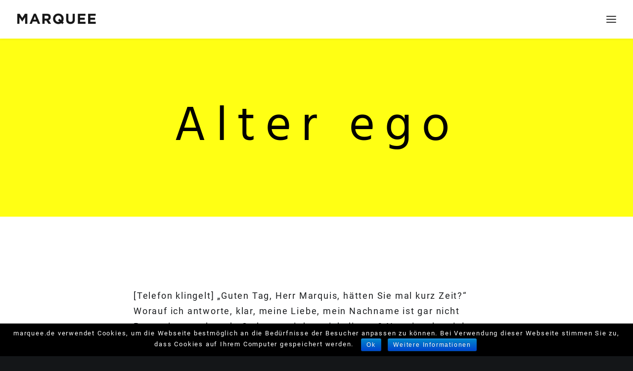

--- FILE ---
content_type: text/css
request_url: https://marquee.de/wp-content/themes/uncode-child/style.css?ver=1921464145
body_size: 652
content:
/*
Theme Name: Uncode Child
Description: Child theme for Uncode theme
Author: Undsgn™
Author URI: http://www.undsgn.com
Template: uncode
Version: 1.0.0
Text Domain: uncode
*/

.yel-o

{ 
       background-color: #ffff14; 
}

.t-entry-text
{ 
       background-color: #ffff14; 
}

.uncode_text_column a
{ 
       text-decoration:underline; 
}

.uncode_text_column a:hover
{ 
       background-color: #ffff14; 
 text-decoration:none; 
}

.textwidget a
{ 
       text-decoration:underline; 
}

.textwidget a:hover { 
     background-color: #ffff14; 
       text-decoration:none; 
}

footer .footer-center {
    padding-bottom: 10px;
    padding-top: 10px;
}

body {
   
    letter-spacing: 0.1em;
}

--- FILE ---
content_type: text/plain
request_url: https://www.google-analytics.com/j/collect?v=1&_v=j102&a=863333292&t=pageview&_s=1&dl=https%3A%2F%2Fmarquee.de%2Fabout%2F&ul=en-us%40posix&dt=ALTER%20EGO%20-%20Marquee&sr=1280x720&vp=1280x720&_u=IEBAAEABAAAAACAAI~&jid=1324072689&gjid=564703672&cid=1747445802.1769056727&tid=UA-4459886-1&_gid=222344753.1769056727&_r=1&_slc=1&z=366866327
body_size: -449
content:
2,cG-PVNYTY2Q5C